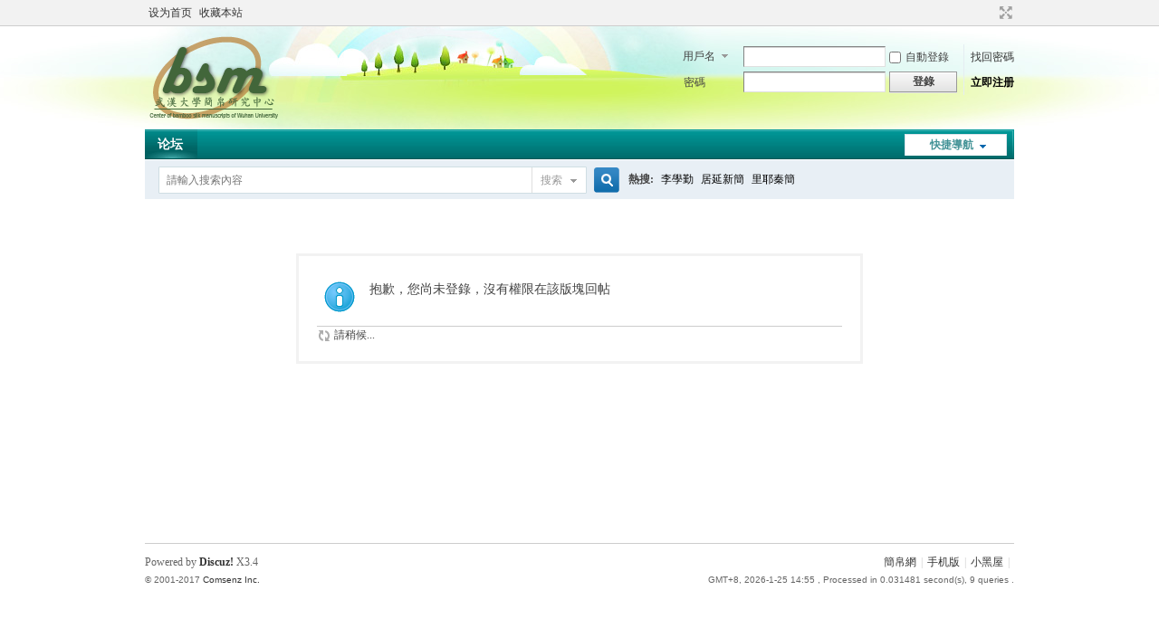

--- FILE ---
content_type: text/css
request_url: http://www.bsm.org.cn/forum/template/default/style/t2/style.css
body_size: 1220
content:
/*
[name]青[/name]
[iconbgcolor]#429296[/iconbgcolor]
Powered by Discuz! X
*/

body { background: #FFF url(bgimg.jpg) no-repeat 50% 0; }
#nv { background-color: #429296; background-image: url(nv.png); }
	#nv li, #nv li a:hover, #nv li.hover a, #nv li.hover a:hover { background-image: url(nv_a.png) !important; }
	#nv li.a { background-color: #005D5D; }

.bm_h, .tl th, .tl td { border-bottom-color: #CDCDCD; }
.fl .bm_h { border-color: #C5E6DF; background: #EBF5F6 url(titlebg.png) repeat-x 0 0; }

/* 重定義 {SPECIALBG} */
.bmn, .bm_h, td.pls, .ad td.plc, div.exfm, .tb a, .tb_h, .ttp li.a a, div.uo a, input#addsubmit_btn, #gh .bm .bm_h, .appnew, .apphot { background-color: #EBF5F6; }

.ct2_a, .ct3_a { background-image: url(vlineb.png); }
.tbn li.a { background: #FFF; }
	#nv_portal.pg_portalcp .ct2_a_r, #nv_forum.pg_post .ct2_a_r { background-image: none; }

/* 重定義 {SPECIALBORDER} */
.bmn, .pg a, .pgb.a, .pg strong, .card, .card .o, div.exfm  { border-color: #C5E6DF; }
.pg strong { background-color: #C5E6DF; }
.pn, .tb .o, .tb .o a { background-image: url(pn.png); }
	.pnc, a.pnc, .tb .o { border-color: #066; }


.ad td.pls { background-color: #C5E6DF; }

/* 重定義字體 */
#qmenu, .fl .bm_h h2 a, .xi1, #um .new, .topnav .new, .sch .new, .el .ec .hot em, .pll .s a.joins { color: #429296; }
.pll .s a.go { color: #FFF; }
.xi2, .xi2 a { color: #000; }

/* 重定義按鈕 */
.pgs #newspecial, .pgs #newspecialtmp { float: left; background: url(pn_post.png) no-repeat 0 0; }
#post_reply, #post_replytmp { float: left; background: url(pn_reply.png) no-repeat 0 0; }
	#newspecial img, #newspecialtmp img, #post_reply img, #post_replytmp img { opacity: 0; filter: alpha(opacity=0); }
.moodfm_btn { background-image: url(mood_input_btn.png) !important; }
#create_group_btn { display: block; background: url(create_group.png) no-repeat 0 0; }
	#create_group_btn img { opacity: 0; filter: alpha(opacity=0); }
.el .ec .hot, .clct_list .xld .m { background-image: url(hotspot.gif); }
.pll .s { background-image:url(polljoins.gif); }

/* 重定義廣播 */
#uhd, #flw_header .bar, .flw_replybox { background-color: #F4F9F9; }
.pg_follow #fastpostsubmit { background-image: url(flw_post.png); }
.flw_replybox .pnc { background-image: url(pn_reply.png); }
.flw_replybox td table .pnc { background-image: url(pn_rt.png); }
#flw_post_extra .sec { background-color: #F4F9F9; }

/* 重定義版塊快速跳轉和側邊導航 */
#fjump_menu li.a a { background-color: #EBF5F6; }
.bdl, .bdl dt, .bdl dd.bdl_a a { border-color: #C2D5E3; background-color: #EBF5F6; }
	.bdl dt { background-image: url(titlebg_sd.png); }
.bdl dd.bdl_a a { color: #429296; }

/* 重定義下拉菜單 */
.p_pop a { border-bottom-color: #EBF5F6; }
	.p_pop a:hover, .p_pop a.a, #sctype_menu .sca { background-color: #EBF5F6; color: #429296; }
	.blk a:hover { background-color: transparent; }